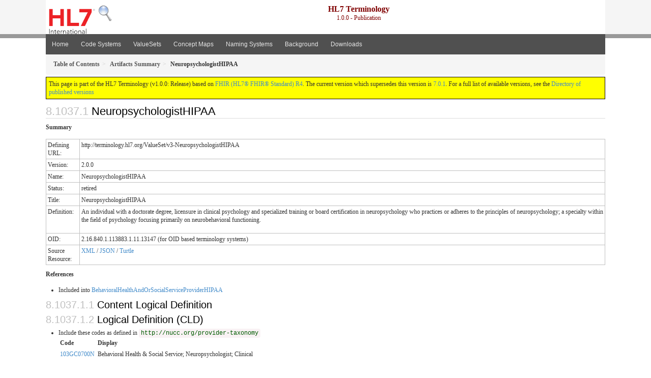

--- FILE ---
content_type: text/html
request_url: https://terminology.hl7.org/1.0.0/ValueSet-v3-NeuropsychologistHIPAA.html
body_size: 4006
content:
<?xml version="1.0" encoding="UTF-8"?>
<!DOCTYPE HTML>
<html xml:lang="en" xmlns="http://www.w3.org/1999/xhtml" lang="en">
  <head>
    <meta content="text/html;charset=utf-8" http-equiv="Content-Type"/>
    <title>HL7.TERMINOLOGY\NeuropsychologistHIPAA - FHIR v4.0.1</title>
  
    <meta name="viewport" content="width=device-width, initial-scale=1.0"/>
    <meta name="author" content="http://hl7.org/fhir"/>

    <link href="fhir.css" rel="stylesheet"/>
     
    <!-- Bootstrap core CSS -->
    <link href="assets/css/bootstrap.css" rel="stylesheet"/>
    <link href="assets/css/bootstrap-fhir.css" rel="stylesheet"/>
  
    <!-- Project extras -->
    <link href="assets/css/project.css" rel="stylesheet"/>
    <link href="assets/css/pygments-manni.css" rel="stylesheet"/>
    <link href="assets/css/jquery-ui.css" rel="stylesheet"/>
    <!-- Placeholder for child template CSS declarations -->
    <link href="assets/css/hl7.css" rel="stylesheet"/>
    <link href="assets/css/hl7.css" rel="stylesheet"/>
    <link href="assets/css/utg.css" rel="stylesheet"/>

    <script type="text/javascript" src="fhir-table-scripts.js"> </script>

    <!-- HTML5 shim and Respond.js IE8 support of HTML5 elements and media queries -->
    <!--[if lt IE 9]>
    <script src="assets/js/html5shiv.js"></script>
    <script src="assets/js/respond.min.js"></script>
    <![endif]-->
  
    <!-- Favicons -->
    <link rel="apple-touch-icon-precomposed" sizes="144x144" href="assets/ico/apple-touch-icon-144-precomposed.png"/>
    <link rel="apple-touch-icon-precomposed" sizes="114x114" href="assets/ico/apple-touch-icon-114-precomposed.png"/>
    <link rel="apple-touch-icon-precomposed" sizes="72x72" href="assets/ico/apple-touch-icon-72-precomposed.png"/>
    <link rel="apple-touch-icon-precomposed" href="assets/ico/apple-touch-icon-57-precomposed.png"/>
    <link rel="shortcut icon" href="assets/ico/favicon.png"/>
  </head>
  <body>

    <style type="text/css">h2{--heading-prefix:"8.1037"}
    h3,h4,h5,h6{--heading-prefix:"8.1037"}</style>
    <div id="segment-header" class="segment">  <!-- segment-header -->
      <div class="container">  <!-- container -->
        
        <div id="hl7-nav">
          <a id="hl7-logo" no-external="true" href="http://hl7.org">
            <img height="50" alt="Visit the HL7 website" src="assets/images/hl7-logo-header.png"/>
          </a>
        </div>

        <div id="ig-status">
          <p><a id="project-logo" href="searchform.html"><img src="./assets/images/search.png" alt="Search FHIR"></a><span style="font-size:12pt;font-weight:bold">HL7 Terminology</span><br/>1.0.0 - Publication</p>
        </div>
      </div> <!-- /container -->
    </div>  <!-- /segment-header -->
    
    <div id="segment-navbar" class="segment">  <!-- segment-navbar -->
      <div id="stripe"> </div>
      <div class="container">  <!-- container -->
        <!-- HEADER CONTENT -->
    
        <nav class="navbar navbar-inverse">
          <!--status-bar-->
          <div class="container">
            <button data-target=".navbar-inverse-collapse" class="navbar-toggle" data-toggle="collapse" type="button">
              <span class="icon-bar"> </span>
              <span class="icon-bar"> </span>
              <span class="icon-bar"> </span>
            </button>
            <a class="navbar-brand hidden" href="http://hl7.org/fhir/R4/index.html">FHIR</a>
            <div class="nav-collapse collapse navbar-inverse-collapse">
              <ul xmlns="http://www.w3.org/1999/xhtml" class="nav navbar-nav">
  <li><a href="index.html">Home</a></li>
  <li><a href="codesystems.html">Code Systems</a></li>
  <li><a href="valuesets.html">ValueSets</a></li>
  <li><a href="conceptmaps.html">Concept Maps</a></li>
  <li><a href="namingsystems.html">Naming Systems</a></li>
  <li><a href="background.html">Background</a></li>
  <li><a href="downloads.html">Downloads</a></li>
</ul>
            </div>  <!-- /.nav-collapse -->
          </div>  <!-- /.container -->
        </nav>  <!-- /.navbar -->
      <!-- /HEADER CONTENT -->
      </div>  <!-- /container -->
    </div>  <!-- /segment-navbar -->
    <!--status-bar-->
    <div id="segment-breadcrumb" class="segment">  <!-- segment-breadcrumb -->
      <div class="container">  <!-- container -->  
        <ul class="breadcrumb">
          <li><a href='toc.html'><b>Table of Contents</b></a></li><li><a href='artifacts.html'><b>Artifacts Summary</b></a></li><li><b>NeuropsychologistHIPAA</b></li>
        </ul>  
      </div>  <!-- /container -->
    </div>  <!-- /segment-breadcrumb -->
    
    <div id="segment-content" class="segment">  <!-- segment-content -->
      <div class="container">  <!-- container -->
        <div class="row">
          <div class="inner-wrapper">
<div class="col-12">
  <!--ReleaseHeader--><p id="publish-box">This page is part of the HL7 Terminology (v1.0.0: Release) based on <a data-no-external="true" href="http://hl7.org/fhir/R4">FHIR (HL7® FHIR® Standard) R4</a>. The current version which supersedes this version is <a data-no-external="true" href="http://terminology.hl7.org">7.0.1</a>.  For a full list of available versions, see the <a data-no-external="true" href="http://terminology.hl7.org/history.html">Directory of published versions</a></p><!--EndReleaseHeader-->
  <a name="root"> </a>
  <h2 id="root">NeuropsychologistHIPAA</h2>
  <p>
    <b>Summary</b>
  </p>
  <table class="grid">
 <tbody><tr><td>Defining URL:</td><td>http://terminology.hl7.org/ValueSet/v3-NeuropsychologistHIPAA</td></tr>
 <tr><td>Version:</td><td>2.0.0</td></tr>
 <tr><td>Name:</td><td>NeuropsychologistHIPAA</td></tr>
 <tr><td>Status:</td><td>retired</td></tr>
 <tr><td>Title:</td><td>NeuropsychologistHIPAA</td></tr>
 <tr><td>Definition:</td><td><p>An individual with a doctorate degree, licensure in clinical psychology and specialized training or board certification in neuropsychology who practices or adheres to the principles of neuropsychology; a specialty within the field of psychology focusing primarily on neurobehavioral functioning.</p>
</td></tr>
 <tr><td>OID:</td><td>2.16.840.1.113883.1.11.13147 (for OID based terminology systems)</td></tr>
 <tr><td>Source Resource:</td><td><a href="ValueSet-v3-NeuropsychologistHIPAA.xml.html">XML</a> / <a href="ValueSet-v3-NeuropsychologistHIPAA.json.html">JSON</a> / <a href="ValueSet-v3-NeuropsychologistHIPAA.ttl.html">Turtle</a></td></tr>
</tbody></table>

  
  <p>
    <b>References</b>
  </p>
  
<ul>
 <li>Included into <a href="ValueSet-v3-BehavioralHealthAndOrSocialServiceProviderHIPAA.html">BehavioralHealthAndOrSocialServiceProviderHIPAA</a></li>
</ul>


  
  

  <a name="definition"> </a>
  <h3 id="definition">Content Logical Definition</h3>

  <h3>Logical Definition (CLD)</h3>
<div xmlns="http://www.w3.org/1999/xhtml" xml:lang="en" lang="en"><ul><li>Include these codes as defined in <a href="CodeSystem-v3-HealthcareProviderTaxonomyHIPAA.html"><code>http://nucc.org/provider-taxonomy</code></a><table class="none"><tr><td style="white-space:nowrap"><b>Code</b></td><td><b>Display</b></td></tr><tr><td><a href="CodeSystem-v3-HealthcareProviderTaxonomyHIPAA.html#v3-HealthcareProviderTaxonomyHIPAA-103GC0700N">103GC0700N</a></td><td>Behavioral Health &amp; Social Service; Neuropsychologist; Clinical</td><td></td></tr></table></li></ul></div>
  
  <p>&#160;</p>
  <a name="expansion"> </a>
  <h3 id="expansion">Expansion</h3>

  <div xmlns="http://www.w3.org/1999/xhtml" xml:lang="en" lang="en"><p>This value set contains 1 concepts</p><p style="border: black 1px dotted; background-color: #EEEEEE; padding: 8px; margin-bottom: 8px">Expansion based on <a href="CodeSystem-v3-HealthcareProviderTaxonomyHIPAA.html">Healthcare Provider Taxonomy HIPAA v2.0.0 (CodeSystem)</a></p><p>All codes from system <a href="CodeSystem-v3-HealthcareProviderTaxonomyHIPAA.html"><code>http://nucc.org/provider-taxonomy</code></a></p><table class="codes"><tr><td style="white-space:nowrap"><b>Code</b></td><td><b>Display</b></td><td><b>Definition</b></td></tr><tr><td style="white-space:nowrap"><a name="http---nucc.org-provider-taxonomy-103GC0700N"> </a><a href="CodeSystem-v3-HealthcareProviderTaxonomyHIPAA.html#v3-HealthcareProviderTaxonomyHIPAA-103GC0700N">103GC0700N</a></td><td>Behavioral Health &amp; Social Service; Neuropsychologist; Clinical</td><td/></tr></table></div>

  <hr/>
  <p>
    Explanation of the columns that may appear on this page:
  </p>
  <table class="grid">
    <tr>
      <td>Level</td>
      <td>A few code lists that FHIR defines are hierarchical - each code is assigned a level.
          In this scheme, some codes are under other codes, and imply that the code they are under also applies</td>
    </tr>
    <tr>
      <td>Source</td>
      <td>The source of the definition of the code (when the value set draws in codes defined elsewhere)</td>
    </tr>
    <tr>
      <td>Code</td>
      <td>The code (used as the code in the resource instance)</td>
    </tr>
    <tr>
      <td>Display</td>
      <td>The display (used in the <i>display</i> element of a <a href="http://hl7.org/fhir/R4/datatypes.html#Coding">Coding</a>). If there is no display, implementers should not simply display the code, but map the concept into their application</td>
    </tr>
    <tr>
      <td>Definition</td>
      <td>An explanation of the meaning of the concept</td>
    </tr>
    <tr>
      <td>Comments</td>
      <td>Additional notes about how to use the code</td>
    </tr>
  </table>

  
  
  <div><hr/><p><b>History</b></p><table class="grid"><tr><td><b>Date</b></td><td><b>Action</b></td><td><b><a href="CodeSystem-provenance-participant-type.html#provenance-participant-type-author">Author</a></b></td><td><b><a href="CodeSystem-provenance-participant-type.html#provenance-participant-type-custodian">Custodian</a></b></td><td><b>Comment</b></td></tr><tr><td><a href="Bundle-hxutg1-1-0-0.html">2020-05-06</a></td><td><a href="CodeSystem-v3-DataOperation.html#v3-DataOperation-UPDATE">revise</a></td><td>Ted Klein</td><td>Vocabulary WG</td><td>Migrated to the UTG maintenance environment and publishing tooling.</td></tr><tr><td><a href="Bundle-hxutg1-1-0-2.html">2014-03-26</a></td><td><a href="CodeSystem-v3-DataOperation.html#v3-DataOperation-UPDATE">revise</a></td><td>Vocabulary (Woody Beeler) (no record of original request)</td><td>2014T1_2014-03-26_001283 (RIM release ID)</td><td>Lock all vaue sets untouched since 2014-03-26 to trackingId 2014T1_2014_03_26</td></tr></table></div>
</div>
        </div>  <!-- /inner-wrapper -->
      </div>  <!-- /row -->
    </div>  <!-- /container -->
  </div>  <!-- /segment-content -->


  <div id="segment-footer" igtool="footer" class="segment">  <!-- segment-footer -->
    <div class="container">  <!-- container -->
      <div class="inner-wrapper">
        <p>
          IG &#169; 2020+ <a style="color: #81BEF7" href="http://hl7.org/Special/committees/vocab">HL7 International - Vocabulary Work Group</a>.  Package hl7.terminology#1.0.0 based on <a style="color: #81BEF7" href="http://hl7.org/fhir/R4/">FHIR 4.0.1</a>. Generated <span title="Sat, May 9, 2020 12:49-0400">2020-05-09</span>
          <br/>
          <span style="color: #FFFF77">
                      Links: <a style="color: #81BEF7" href="toc.html">Table of Contents</a> |
                 <a style="color: #81BEF7" href="qa.html">QA Report</a> | <a style="color: #81BEF7" href="searchform.html">Search</a>
                 | <a style="color: #81BEF7" target="_blank" href="http://terminology.hl7.org/history.html">Version History <img alt="external" style="vertical-align: baseline" src="external.png"/></a></a> |
<!--                 <a style="color: #81BEF7" rel="license" href="http://hl7.org/fhir/R4/license.html"><img style="border-style: none;" alt="CC0" src="cc0.png"/></a> |-->
                 <!--<a style="color: #81BEF7" href="todo.html">Search</a> | --> 
                 <a style="color: #81BEF7" target="_blank" href="https://jira.hl7.org/projects/UP">Propose a change <img alt="external" style="vertical-align: baseline" src="external.png"/></a>

          </span>
        </p>
      </div>  <!-- /inner-wrapper -->
    </div>  <!-- /container -->
  </div>  <!-- /segment-footer -->
  
  <div id="segment-post-footer" class="segment hidden">  <!-- segment-post-footer -->
    <div class="container">  <!-- container -->
    </div>  <!-- /container -->
  </div>  <!-- /segment-post-footer -->
  
  <!-- JS and analytics only. -->
  <!-- Bootstrap core JavaScript
  ================================================== -->
  <!-- Placed at the end of the document so the pages load faster -->
  <script type="text/javascript" src="assets/js/jquery.js"> </script>     <!-- note keep space here, otherwise it will be transformed to empty tag -> fails -->
  <script type="text/javascript" src="assets/js/bootstrap.min.js"> </script>
  <script type="text/javascript" src="assets/js/respond.min.js"> </script>
  <script type="text/javascript" src="assets/js/anchor.min.js"> </script>
  <script>anchors.options.visible = 'hover'
anchors.add()</script>
  
  <!-- Analytics Below
  ================================================== -->
  </body>
</html>